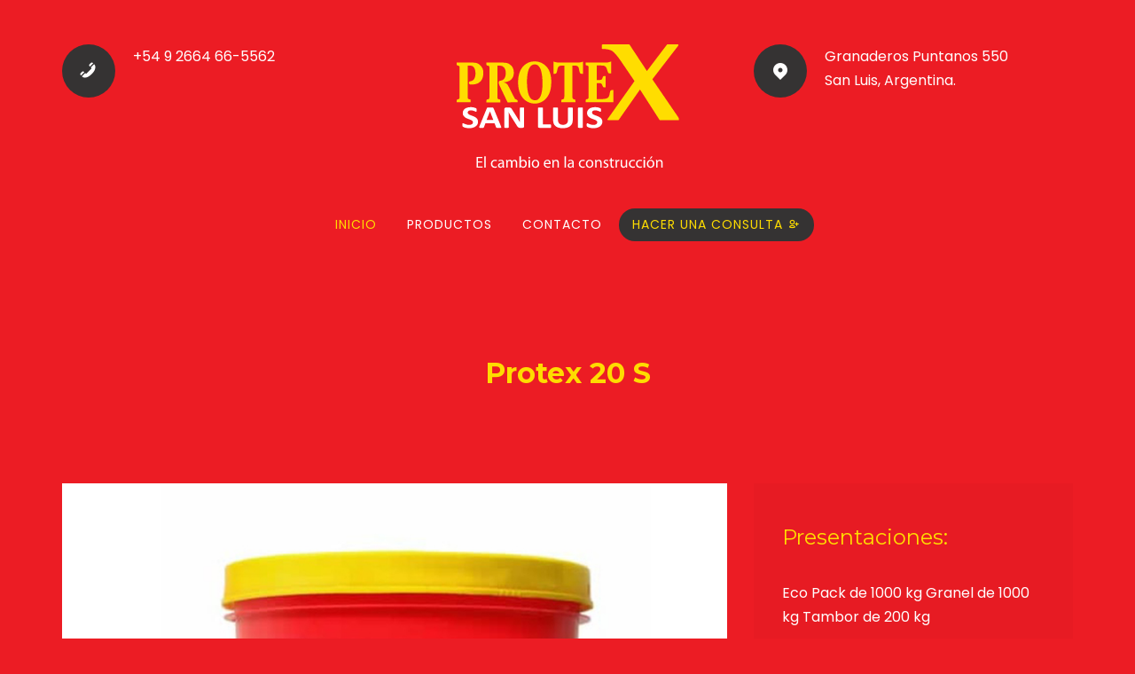

--- FILE ---
content_type: text/html; charset=UTF-8
request_url: http://protexsanluis.com.ar/producto.php?id=42
body_size: 2793
content:
<!DOCTYPE html>
<!--[if lt IE 7]>      <html class="no-js lt-ie9 lt-ie8 lt-ie7"> <![endif]-->
<!--[if IE 7]>         <html class="no-js lt-ie9 lt-ie8"> <![endif]-->
<!--[if IE 8]>         <html class="no-js lt-ie9"> <![endif]-->
<!--[if gt IE 8]><!--> <html class="no-js"> <!--<![endif]-->
	<head>
	<meta charset="utf-8">
	<meta http-equiv="X-UA-Compatible" content="IE=edge">
	<title>Protex San Luis</title>
	<meta name="viewport" content="width=device-width, initial-scale=1">
	<meta name="description" content="" />
	<meta name="keywords" content="" />
	<meta name="author" content="" />
  <!-- 	PROTEX SAN LUIS  -->
<link rel="apple-touch-icon" sizes="57x57" href="images/apple-icon-57x57.png">
<link rel="apple-touch-icon" sizes="60x60" href="images/apple-icon-60x60.png">
<link rel="apple-touch-icon" sizes="72x72" href="images/apple-icon-72x72.png">
<link rel="apple-touch-icon" sizes="76x76" href="images/apple-icon-76x76.png">
<link rel="apple-touch-icon" sizes="114x114" href="images/apple-icon-114x114.png">
<link rel="apple-touch-icon" sizes="120x120" href="images/apple-icon-120x120.png">
<link rel="apple-touch-icon" sizes="144x144" href="images/apple-icon-144x144.png">
<link rel="apple-touch-icon" sizes="152x152" href="images/apple-icon-152x152.png">
<link rel="apple-touch-icon" sizes="180x180" href="images/apple-icon-180x180.png">
<link rel="icon" type="image/png" sizes="192x192"  href="images/android-icon-192x192.png">
<link rel="icon" type="image/png" sizes="32x32" href="images/favicon-32x32.png">
<link rel="icon" type="image/png" sizes="96x96" href="images/favicon-96x96.png">
<link rel="icon" type="image/png" sizes="16x16" href="images/favicon-16x16.png">
<link rel="manifest" href="images/manifest.json">
<meta name="msapplication-TileColor" content="#ffffff">
<meta name="msapplication-TileImage" content="images/ms-icon-144x144.png">
<meta name="theme-color" content="#ffffff">
  	<!-- Facebook and Twitter integration -->
	<meta property="og:title" content=""/>
	<meta property="og:image" content=""/>
	<meta property="og:url" content=""/>
	<meta property="og:site_name" content=""/>
	<meta property="og:description" content=""/>
	<meta name="twitter:title" content="" />
	<meta name="twitter:image" content="" />
	<meta name="twitter:url" content="" />
	<meta name="twitter:card" content="" />

	<link href="https://fonts.googleapis.com/css?family=Poppins:300,400,500,600,700" rel="stylesheet">
	<link href="https://fonts.googleapis.com/css?family=Montserrat:300,400,700" rel="stylesheet">
	
	<!-- Animate.css -->
	<link rel="stylesheet" href="css/animate.css">
	<!-- Icomoon Icon Fonts-->
	<link rel="stylesheet" href="css/icomoon.css">
	<!-- Bootstrap  -->
	<link rel="stylesheet" href="css/bootstrap.css">
	<!-- Magnific Popup -->
	<link rel="stylesheet" href="css/magnific-popup.css">
	<!-- Owl Carousel  -->
	<link rel="stylesheet" href="css/owl.carousel.min.css">
	<link rel="stylesheet" href="css/owl.theme.default.min.css">
	<!-- Flexslider  -->
	<link rel="stylesheet" href="css/flexslider.css">
	<!-- Theme style  -->
	<link rel="stylesheet" href="css/style.css">

	<!-- Modernizr JS -->
	<script src="js/modernizr-2.6.2.min.js"></script>
	<!-- FOR IE9 below -->
	<!--[if lt IE 9]>
	<script src="js/respond.min.js"></script>
	<![endif]-->
	<script src="https://www.google.com/recaptcha/api.js" async defer></script>
	</head>
	<body>
		
	<div class="qbootstrap-loader"></div>
	
	<div id="page">
	<nav class="qbootstrap-nav" role="navigation">
		<div class="top-menu">
			<div class="container">
				<div class="row">
					<div class="col-xs-12">
						<div class="top">
							<div class="row">
								<div class="col-md-4 col-md-push-4 text-center">
									<div id="qbootstrap-logo">
									<a href="index.php" style="color:#ffdd00">
									<img src="images/logo-san-luis.svg"><br>
									<span style="color:#ffffff"></span>
									</a>
									</div>
								</div>
								<div class="col-md-4 col-md-pull-4">
									<div class="num">
										<span class="icon"><i class="icon-phone"></i></span>
										<p><a href="tel:+5492664665562">+54 9 2664 66-5562</a></p>
									</div>
								</div>
								<div class="col-md-4">
									<div class="loc">
										<span class="icon"><i class="icon-location"></i></span>
										<p><a href="https://goo.gl/maps/M8x2r3by1YBM5xKH7">Granaderos Puntanos 550<br>San Luis, Argentina.</a></p>
									</div>
								</div>
							</div>
						</div>
					</div>
					<div class="col-xs-12 text-center">
						<div class="menu-1">
							<ul>
								<li class="active"><a href="index.php">Inicio</a></li>
								<li><a href="productos.php">Productos</a></li>
								<li><a href="contact.php">Contacto</a></li>
								<li class="btn-cta"><a href="contact.php"><span>Hacer una Consulta <i class="icon-user-add-outline"></i></span></a></li>
							</ul>
						</div>
					</div>
				</div>
				
			</div>
		</div>
	</nav> <div id="qbootstrap-blog">
		<div class="container">
		<div class="row animate-box">
				<div class="col-md-6 col-md-offset-3 text-center qbootstrap-heading">
					<h2 style="color:#fd0"><strong>Protex 20 S</strong></h2>
				</div>
			</div>
			<div class="row">
				<div class="col-md-8">
				<div class="blog-wrap">
					<div class="row">
						<div class="col-md-12">
						<p><img width="100%" height="100%" src="images/42.jpg" alt="Protex 20 S"></p>
						</div>
							<div class="col-md-12">
								<div class="blog-desc">
									<h2 style="color:#fd0">Descripción General</h2>
									<div class="post-meta">
										<span>Protex 20 S es un aditivo líquido de color marrón oscuro, formulado a base de naftaleno sulfonados, que actúa sobre la plasticidad de hormigones. No contiene cloruros, cloratos, nitritos ni nitratos, por lo que no corroe metales.</span><br><br>
									</div>
									<h2 style="color:#fd0">Uso</h2>
									<div class="post-meta">
										<span>Ideal para pisos, pavimentos en general, pistas de aviación, estructuras pre moldeadas, hormigón elaborado, bombeado.
Excelente para hormigón a la vista y de alta calidad.
Indicado para coladas de formas complejas o muy armadas.</span>
									</div>
									<br>
									<p><a href="productos.php" class="btn btn-primary btn-lg">Volver</a></p>
								</div>
							</div>
					</div>
				</div>					
				</div>
				<div class="col-md-4">
					<aside class="sidebar">
						<div class="side">
							<h2 style="color:#fd0">Presentaciones:</h2>
							<p>Eco Pack de 1000 kg Granel de 1000 kg Tambor de 200 kg</p>
						</div>
						<div class="side">
							<p><a href="https://protexargentina.com/upfiles/PROTEX_producto_tecnica__1579705616.pdf" class="btn btn-primary btn-lg" target="_blank">Ficha Técnica</a></p>
						</div>
					</aside>
				</div>
			</div>
		</div>
	</div>
	<div id="qbootstrap-register" style="background-image: url(images/img_bg_5.jpg);" data-stellar-background-ratio="0.5">
		<div class="overlay"></div>
		<div class="container">
			<div class="row">
				<div class="col-md-10 col-md-offset-1 animate-box">
					<div class="date-counter text-center">
						<h2>PROTEX SAN LUIS<br><br>
						<strong><a href="tel:+5492664665562" class="color">+54 9 2664 66-5562</a></strong></h2>
						<h3><strong>¡LLAMANOS!</strong></h3>
						<p><strong>Granaderos Puntanos 550, San Luis, Argentina.</strong></p>
						<p><a href="contact.php" class="btn btn-primary btn-lg">Contacto</a></p>
					</div>
				</div>
			</div>
		</div>
	</div>
	<footer id="qbootstrap-footer" role="contentinfo">
		<div class="overlay"></div>
		<div class="container">
			<div class="row row-pb-md">
				<div class="col-md-3 qbootstrap-widget">
					<a href="index.php"><img src="images/logo-san-luis.svg"></a>
				</div>
				
				<div class="col-md-3 qbootstrap-widget">
					<h3>Mapa del Sitio</h3>
					<ul class="qbootstrap-footer-links">
						<li><a href="index.php">Inicio</a></li>
						<li><a href="productos.php">Productos</a></li>
						<li><a href="contact.php">Contacto</a></li>
					</ul>
				</div>				
				<div class="col-md-3 qbootstrap-widget">
					<h3>Nuestros Horarios</h3>
					<p>Lunes a Viernes: 08.00 – 17.00 hs</p>
					<p>Sábados: 08.00 – 13.00 hs</p>
				</div>
			</div>
		</div>
		<div class="row copyright">
			<div class="col-md-12 text-center">
				<p>
                    <small class="block">&copy; <script>document.write(new Date().getFullYear());</script> Protex San Luis</small> 
                    <small class="block"><a href="#" target="_blank">www.protexsanluis.com.ar</a></small>
                </p>
			</div>
		</div>
	</footer>
	</div>	
	<!-- jQuery -->
	<script src="js/jquery.min.js"></script>
	<!-- jQuery Easing -->
	<script src="js/jquery.easing.1.3.js"></script>
	<!-- Bootstrap -->
	<script src="js/bootstrap.min.js"></script>
	<!-- Waypoints -->
	<script src="js/jquery.waypoints.min.js"></script>
	<!-- Stellar Parallax -->
	<script src="js/jquery.stellar.min.js"></script>
	<!-- Carousel -->
	<script src="js/owl.carousel.min.js"></script>
	<!-- Flexslider -->
	<script src="js/jquery.flexslider-min.js"></script>
	<!-- countTo -->
	<script src="js/jquery.countTo.js"></script>
	<!-- Magnific Popup -->
	<script src="js/jquery.magnific-popup.min.js"></script>
	<script src="js/magnific-popup-options.js"></script>
	<!-- Sticky Kit -->
	<script src="js/sticky-kit.min.js"></script>
	<!-- Main -->
	<script src="js/main.js"></script>	</body>
</html>

--- FILE ---
content_type: text/css
request_url: http://protexsanluis.com.ar/css/style.css
body_size: 6183
content:
@font-face {
  font-family: 'icomoon';
  src: url("../fonts/icomoon/icomoon.eot?srf3rx");
  src: url("../fonts/icomoon/icomoon.eot?srf3rx#iefix") format("embedded-opentype"), url("../fonts/icomoon/icomoon.ttf?srf3rx") format("truetype"), url("../fonts/icomoon/icomoon.woff?srf3rx") format("woff"), url("../fonts/icomoon/icomoon.svg?srf3rx#icomoon") format("svg");
  font-weight: normal;
  font-style: normal;
}
/* =======================================================
*
* 	Template Style 
*
* ======================================================= */
body {
  font-family: "Poppins", Arial, sans-serif;
  font-weight: 400;
  font-size: 16px;
  line-height: 1.7;
  color: #ffffff;
  background: #ec1c24;
}

#page {
  position: relative;
  overflow-x: hidden;
  width: 100%;
  height: 100%;
  -webkit-transition: 0.5s;
  -o-transition: 0.5s;
  transition: 0.5s;
}
.offcanvas #page {
  overflow: hidden;
  position: absolute;
}
.offcanvas #page:after {
  -webkit-transition: 2s;
  -o-transition: 2s;
  transition: 2s;
  position: absolute;
  top: 0;
  right: 0;
  bottom: 0;
  left: 0;
  z-index: 101;
  background: rgba(0, 0, 0, 0.7);
  content: "";
}

a {
  color: #ffffff;
  -webkit-transition: 0.5s;
  -o-transition: 0.5s;
  transition: 0.5s;
}
a:hover, a:active, a:focus {
  color: #34b8c0;
  outline: none;
  text-decoration: none;
}

p {
  margin-bottom: 20px;
}

h1, h2, h3, h4, h5, h6, figure {
  color: #000;
  font-family: "Montserrat", sans-serif;
  font-weight: 400;
  margin: 0 0 20px 0;
}

::-webkit-selection {
  color: #fff;
  background: #34b8c0;
}

::-moz-selection {
  color: #fff;
  background: #34b8c0;
}

::selection {
  color: #fff;
  background: #34b8c0;
}

.qbootstrap-nav {
  width: 100%;
  padding: 0;
  z-index: 1001;
}
.qbootstrap-nav .top {
  display: block;
  width: 100%;
  padding: 20px 0 30px 0;
}
.qbootstrap-nav .top-menu {
  padding: 30px 0 0 0;
}
@media screen and (max-width: 768px) {
  .qbootstrap-nav .top-menu {
    padding: 0;
  }
}
.qbootstrap-nav .num, .qbootstrap-nav .loc {
  position: relative;
}
.qbootstrap-nav .num .icon, .qbootstrap-nav .loc .icon {
  position: absolute;
  top: 0;
  left: 0;
  text-align: center;
  display: table;
  width: 60px;
  height: 60px;
  background: #353333;
  -webkit-border-radius: 50%;
  -moz-border-radius: 50%;
  -ms-border-radius: 50%;
  border-radius: 50%;
}
.qbootstrap-nav .num .icon i, .qbootstrap-nav .loc .icon i {
  display: table-cell;
  vertical-align: middle;
  height: 60px;
  font-size: 24px;
  color: #ffffff;
}
.qbootstrap-nav .num p, .qbootstrap-nav .loc p {
  padding-left: 80px;
}
.qbootstrap-nav .num p a, .qbootstrap-nav .loc p a {
  color: #ffffff;
}
.qbootstrap-nav #qbootstrap-logo {
  font-size: 40px;
  margin: 0;
  padding: 0;
  text-transform: uppercase;
  font-weight: 700;
  font-family: "Poppins", Arial, sans-serif;
}
@media screen and (max-width: 768px) {
  .qbootstrap-nav #qbootstrap-logo {
    text-align: middle !important;
    margin-bottom: 20px;
  }
}
.qbootstrap-nav #qbootstrap-logo a {
  color: #34b8c0;
  position: relative;
}
.qbootstrap-nav #qbootstrap-logo a span {
  color: #6f51c7;
}
.qbootstrap-nav #qbootstrap-logo a i {
  font-size: 38px;
}
.qbootstrap-nav .menu-1 {
  padding: 13px 0;
  background: ;
  width: 100%;
  float: left;
  -webkit-border-radius: 4px 4px 0 0;
  -moz-border-radius: 4px 4px 0 0;
  -ms-border-radius: 4px 4px 0 0;
  -o-border-radius: 4px 4px 0 0;
  border-radius: 4px 4px 0 0;
}
@media screen and (max-width: 768px) {
  .qbootstrap-nav .menu-1 {
    display: none;
  }
}
.qbootstrap-nav ul {
  display: block;
  padding: 0;
  margin: 0;
}
.qbootstrap-nav ul li {
  padding: 0;
  margin: 0;
  list-style: none;
  display: inline;
  font-weight: 400;
  text-transform: uppercase;
  font-size: 14px;
  letter-spacing: 1px;
}
.qbootstrap-nav ul li a {
  padding: 15px;
  color: #ffffff;
  -webkit-transition: 0.5s;
  -o-transition: 0.5s;
  transition: 0.5s;
}
.qbootstrap-nav ul li a:hover, .qbootstrap-nav ul li a:focus, .qbootstrap-nav ul li a.active {
  color: #ffdd00;
}
.qbootstrap-nav ul li.has-dropdown {
  position: relative;
}
.qbootstrap-nav ul li.has-dropdown .dropdown {
  width: 140px;
  -webkit-box-shadow: 0px 14px 33px -9px rgba(0, 0, 0, 0.75);
  -moz-box-shadow: 0px 14px 33px -9px rgba(0, 0, 0, 0.75);
  box-shadow: 0px 14px 33px -9px rgba(0, 0, 0, 0.75);
  z-index: 1002;
  visibility: hidden;
  opacity: 0;
  position: absolute;
  top: 40px;
  left: 0;
  text-align: left;
  background: #000;
  padding: 20px;
  -webkit-border-radius: 4px;
  -moz-border-radius: 4px;
  -ms-border-radius: 4px;
  border-radius: 4px;
  -webkit-transition: 0s;
  -o-transition: 0s;
  transition: 0s;
}
.qbootstrap-nav ul li.has-dropdown .dropdown:before {
  bottom: 100%;
  left: 40px;
  border: solid transparent;
  content: " ";
  height: 0;
  width: 0;
  position: absolute;
  pointer-events: none;
  border-bottom-color: #000;
  border-width: 8px;
  margin-left: -8px;
}
.qbootstrap-nav ul li.has-dropdown .dropdown li {
  display: block;
  margin-bottom: 7px;
}
.qbootstrap-nav ul li.has-dropdown .dropdown li:last-child {
  margin-bottom: 0;
}
.qbootstrap-nav ul li.has-dropdown .dropdown li a {
  padding: 2px 0;
  display: block;
  color: #999999;
  line-height: 1.2;
  text-transform: none;
  font-size: 13px;
  letter-spacing: 0;
}
.qbootstrap-nav ul li.has-dropdown .dropdown li a:hover {
  color: #fff;
}
.qbootstrap-nav ul li.has-dropdown:hover a, .qbootstrap-nav ul li.has-dropdown:focus a {
  color: #6f51c7;
}
.qbootstrap-nav ul li.btn-cta a {
  padding: 0 !important;
  color: #fd0;
}
.qbootstrap-nav ul li.btn-cta a span {
  background: #353333;
  padding: 7px 15px;
  display: -moz-inline-stack;
  display: inline-block;
  zoom: 1;
  *display: inline;
  -webkit-transition: 0.3s;
  -o-transition: 0.3s;
  transition: 0.3s;
  -webkit-border-radius: 30px;
  -moz-border-radius: 30px;
  -ms-border-radius: 30px;
  border-radius: 30px;
}
.qbootstrap-nav ul li.btn-cta a:hover span {
  -webkit-box-shadow: 0px 14px 20px -9px rgba(0, 0, 0, 0.75);
  -moz-box-shadow: 0px 14px 20px -9px rgba(0, 0, 0, 0.75);
  box-shadow: 0px 14px 20px -9px rgba(0, 0, 0, 0.75);
}
.qbootstrap-nav ul li.active > a {
  color: #ffdd00;
}

#qbootstrap-hero {
  min-height: 650px;
  background: #fff url(../images/loader.gif) no-repeat center center;
}
#qbootstrap-hero .flexslider {
  border: none;
  z-index: 1;
  margin-bottom: 0;
}
#qbootstrap-hero .flexslider .slides {
  position: relative;
  overflow: hidden;
}
#qbootstrap-hero .flexslider .slides li {
  background-repeat: no-repeat;
  background-size: cover;
  background-position: top center;
  min-height: 630px;
  position: relative;
}
#qbootstrap-hero .flexslider .slides li:after {
  position: absolute;
  top: 0;
  bottom: 0;
  left: 0;
  right: 0;
  content: '';
  background: rgba(0, 0, 0, 0);
  z-index: 1;
}
#qbootstrap-hero .flexslider .flex-control-nav {
  bottom: 7em;
  z-index: 1000;
}
#qbootstrap-hero .flexslider .flex-control-nav li a {
  background: rgba(255, 255, 255, 0.2);
  box-shadow: none;
  width: 12px;
  height: 12px;
  cursor: pointer;
}
#qbootstrap-hero .flexslider .flex-control-nav li a.flex-active {
  cursor: pointer;
  background: rgba(255, 255, 255, 0.7);
}
#qbootstrap-hero .flexslider .flex-direction-nav {
  display: none;
}
#qbootstrap-hero .flexslider .slider-text {
  display: table;
  opacity: 0;
  min-height: 650px;
  z-index: 9;
}
#qbootstrap-hero .flexslider .slider-text > .slider-text-inner {
  display: table-cell;
  vertical-align: middle;
  height: 700px;
}
#qbootstrap-hero .flexslider .slider-text > .slider-text-inner h1, #qbootstrap-hero .flexslider .slider-text > .slider-text-inner h2 {
  margin: 0;
  padding: 0;
  color: white;
}
#qbootstrap-hero .flexslider .slider-text > .slider-text-inner h1 {
  margin-bottom: 20px;
  font-size: 50px;
  line-height: 1.3;
  font-weight: 300;
}
@media screen and (max-width: 768px) {
  #qbootstrap-hero .flexslider .slider-text > .slider-text-inner h1 {
    font-size: 30px;
  }
}
#qbootstrap-hero .flexslider .slider-text > .slider-text-inner h2 {
  font-size: 20px;
  line-height: 1.5;
  margin-bottom: 30px;
  font-family: "Poppins", Arial, sans-serif;
}
#qbootstrap-hero .flexslider .slider-text > .slider-text-inner h2 a {
  color: rgba(255, 255, 255, 0.5);
}
#qbootstrap-hero .flexslider .slider-text > .slider-text-inner .doc-holder {
  font-size: 28px;
  font-weight: 300;
  margin-bottom: 10px;
  font-family: "Montserrat", sans-serif;
}
#qbootstrap-hero .flexslider .slider-text > .slider-text-inner .btn {
  padding: 18px 30px !important;
  color: #fff;
  border: none !important;
  font-size: 12px;
  font-weight: 700;
  text-transform: uppercase;
  letter-spacing: 2px;
}
#qbootstrap-hero .flexslider .slider-text > .slider-text-inner .btn:hover {
  background: #d0151c !important;
  -webkit-box-shadow: 0px 14px 30px -15px rgba(0, 0, 0, 0.75) !important;
  -moz-box-shadow: 0px 14px 30px -15px rgba(0, 0, 0, 0.75) !important;
  box-shadow: 0px 14px 30px -15px rgba(0, 0, 0, 0.75) !important;
}
#qbootstrap-hero .flexslider .slider-text > .slider-text-inner .qbootstrap-lead {
  font-size: 20px;
  color: #fff;
}
#qbootstrap-hero .flexslider .slider-text > .slider-text-inner .qbootstrap-lead .icon-heart {
  color: #d9534f;
}

.qbootstrap-bg-section {
  background: #f2f2f2;
}

#qbootstrap-services,
#qbootstrap-counter,
#qbootstrap-register,
.qbootstrap-pricing,
#qbootstrap-testimonial,
#qbootstrap-blog,
#qbootstrap-about,
#qbootstrap-doctor,
#qbootstrap-contact,
#qbootstrap-footer {
  padding: 7em 0;
  clear: both;
}
@media screen and (max-width: 768px) {
  #qbootstrap-services,
  #qbootstrap-counter,
  #qbootstrap-register,
  .qbootstrap-pricing,
  #qbootstrap-testimonial,
  #qbootstrap-blog,
  #qbootstrap-about,
  #qbootstrap-doctor,
  #qbootstrap-contact,
  #qbootstrap-footer {
    padding: 3em 0;
  }
}

#qbootstrap-footer {
  padding: 7em 0 0 0;
}

#qbootstrap-intro {
  position: relative;
  clear: both;
}

.intro {
  display: -webkit-box;
  display: -moz-box;
  display: -ms-flexbox;
  display: -webkit-flex;
  display: flex;
  flex-wrap: wrap;
  -webkit-flex-wrap: wrap;
  -moz-flex-wrap: wrap;
  width: 100%;
  float: left;
}

.intro-grid {
  padding: 4em 2.5em;
  color: rgba(255, 255, 255, 0.8) !important;
  overflow: hidden;
  position: relative;
  width: 33.333%;
  display: inline-block;
}
@media screen and (max-width: 768px) {
  .intro-grid {
    width: 100%;
  }
}
.intro-grid .icon {
  position: absolute;
  top: 20px;
  right: 20px;
}
.intro-grid .icon i {
  font-size: 60px;
  color: rgba(255, 255, 255, 0.5);
}
.intro-grid a {
  color: #fff;
  text-transform: uppercase;
  font-size: 12px;
  letter-spacing: 1px;
}
.intro-grid a .btn {
  border: 2px solid #fff !important;
}
.intro-grid h3 {
  color: #fff;
}
.intro-grid.color-1 {
  background: #000000;
}
.intro-grid.color-2 {
  background: #353333;
}
.intro-grid.color-3 {
  background: #000000;
}

.services {
  width: 95%;
  margin: 0 auto;
  margin-bottom: 40px;
  position: relative;
  -webkit-transition: 0.3s;
  -o-transition: 0.3s;
  transition: 0.3s;
}
.services h3 {
  font-size: 20px;
}
.services h3 a {
  color: #000;
}
.services .icon {
  width: 70px;
  height: 70px;
  background: #34b8c0;
  display: table;
  text-align: center;
  margin-bottom: 30px;
  position: absolute;
  top: 0;
  left: 0;
  -webkit-border-radius: 50%;
  -moz-border-radius: 50%;
  -ms-border-radius: 50%;
  border-radius: 50%;
  -webkit-transition: 0.3s;
  -o-transition: 0.3s;
  transition: 0.3s;
}
.services .icon i {
  display: table-cell;
  vertical-align: middle;
  font-size: 40px;
  line-height: 40px;
  color: #fff;
  -webkit-transition: 0.3s;
  -o-transition: 0.3s;
  transition: 0.3s;
}
.services .desc {
  padding-left: 90px;
}
.services:hover .icon, .services:focus .icon {
  background: #6f51c7;
}
.services:hover .icon i, .services:focus .icon i {
  color: #fff;
}

.qbootstrap-counters {
  padding: 7em 0;
  background-size: cover;
  background-attachment: fixed;
  background-position: center center;
  position: relative;
}
.qbootstrap-counters .overlay {
  position: absolute;
  top: 0;
  bottom: 0;
  left: 0;
  right: 0;
  content: '';
  background: rgba(111, 81, 199, 0.9);
}
.qbootstrap-counters .qbootstrap-counter {
  font-size: 44px;
  display: block;
  color: white;
  font-family: "Montserrat", sans-serif;
  width: 100%;
  font-weight: 400;
  margin-bottom: .1em;
}
.qbootstrap-counters .qbootstrap-counter-label {
  color: rgba(255, 255, 255, 0.8);
  font-size: 16px;
  margin-bottom: 2em;
  display: block;
  font-family: "Montserrat", sans-serif;
}
.qbootstrap-counters .icon i {
  font-size: 45px;
  color: #fff;
}

.choose {
  display: -webkit-box;
  display: -moz-box;
  display: -ms-flexbox;
  display: -webkit-flex;
  display: flex;
  flex-wrap: wrap;
  -webkit-flex-wrap: wrap;
  -moz-flex-wrap: wrap;
  width: 100%;
  float: left;
}
.choose .half {
  width: 50%;
  display: inline-block;
  background: #6f51c7;
}
@media screen and (max-width: 768px) {
  .choose .half {
    width: 100%;
  }
}

.features-wrap {
  padding: 4em;
}
@media screen and (max-width: 768px) {
  .features-wrap {
    padding: 1em;
  }
}
.features-wrap h2, .features-wrap h3, .features-wrap p {
  color: #fff !important;
}
.features-wrap p {
  color: rgba(255, 255, 255, 0.7) !important;
}

.features {
  position: relative;
  margin-bottom: 60px;
}
.features h3 {
  font-size: 20px;
}
.features .icon {
  position: absolute;
  top: 0;
  left: 0;
  display: table;
  width: 80px;
  height: 80px;
  background: #34b8c0;
  -webkit-border-radius: 50%;
  -moz-border-radius: 50%;
  -ms-border-radius: 50%;
  border-radius: 50%;
}
.features .icon i {
  display: table-cell;
  vertical-align: middle;
  height: 80px;
  font-size: 30px;
  color: #fff;
}
.features .desc {
  padding-left: 100px;
}

.img-bg, .img-user {
  display: block;
  background-size: cover;
  background-position: center center;
  background-repeat: no-repeat;
  position: relative;
}

.qbootstrap-video {
  display: table;
  background-size: cover;
  background-position: center center;
  background-repeat: no-repeat;
  position: relative;
  height: 500px;
  width: 100%;
  overflow: hidden;
  margin-bottom: 30px;
}
@media screen and (max-width: 992px) {
  .qbootstrap-video {
    height: 450px;
  }
}
.qbootstrap-video a {
  z-index: 1001;
  position: absolute;
  top: 50%;
  left: 50%;
  margin-top: -45px;
  margin-left: -45px;
  width: 90px;
  height: 90px;
  display: table;
  text-align: center;
  background: #fff;
  -webkit-box-shadow: 0px 14px 30px -15px rgba(0, 0, 0, 0.75);
  -moz-box-shadow: 0px 14px 30px -15px rgba(0, 0, 0, 0.75);
  -ms-box-shadow: 0px 14px 30px -15px rgba(0, 0, 0, 0.75);
  -o-box-shadow: 0px 14px 30px -15px rgba(0, 0, 0, 0.75);
  box-shadow: 0px 14px 30px -15px rgba(0, 0, 0, 0.75);
  -webkit-border-radius: 50%;
  -moz-border-radius: 50%;
  -ms-border-radius: 50%;
  border-radius: 50%;
}
.qbootstrap-video a i {
  text-align: center;
  display: table-cell;
  vertical-align: middle;
  font-size: 40px;
}
.qbootstrap-video .overlay {
  position: absolute;
  top: 0;
  left: 0;
  right: 0;
  bottom: 0;
  background: rgba(0, 0, 0, 0.2);
  -webkit-transition: 0.5s;
  -o-transition: 0.5s;
  transition: 0.5s;
}
.qbootstrap-video:hover .overlay {
  background: rgba(0, 0, 0, 0.7);
}
.qbootstrap-video:hover a {
  -webkit-transform: scale(1.1);
  -moz-transform: scale(1.1);
  -ms-transform: scale(1.1);
  -o-transform: scale(1.1);
  transform: scale(1.1);
}

.qbootstrap-social-icons {
  margin: 0;
  padding: 0;
}
.qbootstrap-social-icons li {
  margin: 0;
  padding: 0;
  list-style: none;
  display: -moz-inline-stack;
  display: inline-block;
  zoom: 1;
  *display: inline;
}
.qbootstrap-social-icons li a {
  display: -moz-inline-stack;
  display: inline-block;
  zoom: 1;
  *display: inline;
  color: #34b8c0;
  padding-left: 10px;
  padding-right: 10px;
}
.qbootstrap-social-icons li a i {
  font-size: 20px;
}

.contact-info-wrap {
  margin-bottom: 3em;
}
.contact-info-wrap p span {
  padding-right: 10px;
}
.contact-info-wrap p span i {
  font-size: 20px;
  color: #ffdd00;
}

.qbootstrap-heading {
  margin-bottom: 5em;
}
.qbootstrap-heading h2 {
  font-size: 32px;
  margin-bottom: 20px;
  line-height: 1.5;
  color: #000;
  position: relative;
  display: block;
}
@media screen and (max-width: 768px) {
  .qbootstrap-heading h2 {
    font-size: 28px;
  }
}

#qbootstrap-blog {
  position: relative;
}

#qbootstrap-blog {
  position: relative;
}
#qbootstrap-blog .blog-slide {
  position: relative;
  color: #fff !important;
}
#qbootstrap-blog .blog-slide .blog-box {
  display: block;
  width: 100%;
  height: 430px;
  background-size: cover;
  background-position: center center;
  background-repeat: no-repeat;
  position: relative;
  margin-bottom: 30px;
}
#qbootstrap-blog .blog-slide .blog-box .date {
  position: absolute;
  top: 0;
  left: 0;
  display: inline-block;
  margin-bottom: 7px;
  text-transform: uppercase;
  padding: 10px 15px;
  background: #6f51c7;
  color: #fff;
  -webkit-border-radius: 2px;
  -moz-border-radius: 2px;
  -ms-border-radius: 2px;
  border-radius: 2px;
}
#qbootstrap-blog .blog-slide .desc h3 {
  font-weight: 400;
}
#qbootstrap-blog .blog-slide .desc h3 a {
  color: #000;
}
#qbootstrap-blog .arrow-thumb {
  position: absolute;
  top: 40%;
  display: block;
  width: 100%;
}
#qbootstrap-blog .arrow-thumb a {
  font-size: 32px;
  color: #dadada;
}
#qbootstrap-blog .arrow-thumb a:hover, #qbootstrap-blog .arrow-thumb a:focus, #qbootstrap-blog .arrow-thumb a:active {
  text-decoration: none;
}
#qbootstrap-blog .owl-theme .owl-dots .owl-dot span {
  background: rgba(0, 0, 0, 0.3) !important;
}
#qbootstrap-blog .owl-theme .owl-dots .active span {
  background: black !important;
}

.blog-wrap {
  margin-bottom: 4em;
}

.blog-img {
  background-size: cover;
  background-position: center center;
  background-repeat: no-repeat;
  position: relative;
  height: 400px;
  width: 100%;
  display: block;
  margin-bottom: 30px;
}

.blog-desc {
  margin-bottom: 5em;
}
.blog-desc h2 a {
  color: rgba(0, 0, 0, 0.9);
}
.blog-desc .post-meta {
  display: block;
  margin-bottom: 15px;
}
.blog-desc .post-meta span {
  margin-right: 10px;
}
.blog-desc .post-meta span a {
  color: rgba(0, 0, 0, 0.3);
}

.comment-area {
  margin-bottom: 5em;
}
.comment-area h2 {
  display: block;
  padding: 1em;
  background: rgba(0, 0, 0, 0.08);
}

.sidebar {
  padding: 3em 2em 2em 2em;
  background: rgba(0, 0, 0, 0.02);
}
@media screen and (max-width: 768px) {
  .sidebar {
    padding-left: 0;
  }
}
.sidebar .side {
  margin-bottom: 5em;
}
.sidebar .side h2 {
  font-size: 24px;
  margin-bottom: 1.5em;
}
.sidebar .side h2 span {
  color: #34b8c0;
}
.sidebar .side .list {
  margin: 0;
  padding: 0;
}
.sidebar .side .list li {
  list-style: none;
  font-size: 18px;
  display: block;
  position: relative;
  margin-bottom: 10px;
  border-bottom: 1px solid rgba(0, 0, 0, 0.08);
  padding-bottom: 10px;
}
.sidebar .side .list li a {
  color: rgba(0, 0, 0, 0.3);
  padding-left: 34px;
}
.sidebar .side .list li a i {
  position: absolute;
  top: 5px;
  left: 0;
}
.sidebar .side .list li a .badge {
  position: absolute;
  background: #34b8c0;
  top: 5px;
  right: 0;
  font-weight: 300;
}
.sidebar .side .post {
  margin-bottom: 3em;
}
.sidebar .side .post .blog-img {
  background-size: cover;
  background-position: center center;
  background-repeat: no-repeat;
  position: absolute;
  height: 100px;
  width: 100px;
}
.sidebar .side .post .desc {
  padding-left: 120px;
}
.sidebar .side .post .desc h3 {
  font-size: 16px;
  font-weight: 300;
  line-height: 24px;
  color: rgba(0, 0, 0, 0.7);
}
.sidebar .side .post .desc span {
  display: block;
  margin-bottom: 6px;
  color: rgba(0, 0, 0, 0.3);
}

#qbootstrap-register {
  background-size: cover;
  background-position: center center;
  background-repeat: no-repeat;
  position: relative;
}
#qbootstrap-register .overlay {
  position: absolute;
  top: 0;
  left: 0;
  right: 0;
  bottom: 0;
  content: '';
  background: rgba(0, 0, 0, 0.7);
}
#qbootstrap-register h2, #qbootstrap-register h3, #qbootstrap-register p {
  color: #fff;
}
#qbootstrap-register h2 {
  font-size: 60px;
  font-weight: 300;
}
@media screen and (max-width: 768px) {
  #qbootstrap-register h2 {
    font-size: 30px;
  }
}
#qbootstrap-register h2 .color {
  color: #fedc00;
}
#qbootstrap-register .countdown {
  margin-bottom: 20px;
  font-size: 60px;
  color: #fff;
}
@media screen and (max-width: 768px) {
  #qbootstrap-register .countdown {
    font-size: 40px;
  }
}
#qbootstrap-register .countdown span {
  margin: 0 30px;
  display: inline-block;
  font-family: "Montserrat", sans-serif;
}
#qbootstrap-register .countdown small {
  display: block;
  font-size: 16px;
  font-family: "Poppins", Arial, sans-serif;
}
#qbootstrap-register .btn i {
  margin-left: 20px;
}

.doctor {
  width: 100%;
  float: left;
  display: block;
  margin-bottom: 40px;
}
.doctor img {
  margin-bottom: 40px;
}
.doctor .staff-img {
  width: 230px;
  height: 230px;
  margin: 0 auto;
  background-size: cover;
  background-position: center center;
  background-repeat: no-repeat;
  position: relative;
  margin-bottom: 20px;
  display: table;
  -webkit-border-radius: 50%;
  -moz-border-radius: 50%;
  -ms-border-radius: 50%;
  border-radius: 50%;
}
.doctor .qbootstrap-social {
  margin: 40px 0 0 0;
  padding: 0;
  font-size: 14px;
  -webkit-transition: -webkit-transform 0.3s, opacity 0.3s;
  transition: transform 0.3s, opacity 0.3s;
  -webkit-transform: translate3d(0, -15px, 0);
  transform: translate3d(0, -15px, 0);
}
.doctor .qbootstrap-social li {
  display: inline-block;
  padding: 0 7px;
}
.doctor .qbootstrap-social li i {
  font-size: 16px;
}
.doctor h2 {
  margin-bottom: 10px;
}
.doctor h3 {
  font-size: 20px;
  margin-bottom: 10px;
}
.doctor h3 a {
  color: #34b8c0;
}
.doctor span {
  display: block;
  margin-bottom: 20px;
  font-size: 14px;
}
.doctor .desc {
  margin-bottom: 40px;
}
.doctor .contact-info h2 {
  margin-bottom: 30px;
}
.doctor .contact-info p {
  font-size: 18px;
  display: block;
  padding: 1.5em;
  background: rgba(0, 0, 0, 0.04);
  position: relative;
}
.doctor .contact-info p i {
  font-size: 24px;
  color: #6f51c7;
  padding-right: 20px;
}

.schedule {
  width: 100%;
  padding: 2em;
  background: #6f51c7;
  position: relative;
  margin-bottom: 1px;
}
.schedule .icon {
  position: absolute;
  top: 2.5em;
  left: 2em;
}
.schedule .icon i {
  font-size: 34px;
  color: #fff;
}
.schedule .desc {
  padding-left: 60px;
  color: #fff;
}
.schedule .desc span {
  display: block;
  margin-bottom: 10px;
  font-size: 16px;
  font-weight: 600;
}
.schedule .desc h4 {
  color: #fff;
  font-size: 24px;
  margin-bottom: 8px;
}

.btn-big {
  display: block;
  width: 100%;
  float: left;
}
.btn-big a {
  width: 100%;
  float: left;
  display: block;
  font-size: 20px;
  padding: 20px;
  -webkit-border-radius: 0;
  -moz-border-radius: 0;
  -ms-border-radius: 0;
  border-radius: 0;
}

.department-wrap {
  display: -webkit-box;
  display: -moz-box;
  display: -ms-flexbox;
  display: -webkit-flex;
  display: flex;
  flex-wrap: wrap;
  -webkit-flex-wrap: wrap;
  -moz-flex-wrap: wrap;
  width: 100%;
  float: left;
}
.department-wrap .grid-1, .department-wrap .grid-2 {
  width: 50%;
  display: inline-block;
}
@media screen and (max-width: 768px) {
  .department-wrap .grid-1, .department-wrap .grid-2 {
    width: 100%;
  }
}
.department-wrap .grid-1 {
  background-size: cover;
  background-position: center center;
  background-repeat: no-repeat;
  position: relative;
}
@media screen and (max-width: 768px) {
  .department-wrap .grid-1 {
    height: 300px;
  }
}
.department-wrap .grid-2 .desc {
  padding: 4em 3em;
}
@media screen and (max-width: 768px) {
  .department-wrap .grid-2 .desc {
    padding: 1em;
  }
}
.department-wrap .grid-2 .desc p {
  font-size: 20px;
}
.department-wrap .grid-2.color-1 {
  background: #5fc9f8;
}
.department-wrap .grid-2.color-2 {
  background: #6356E5;
}
.department-wrap .grid-2.color-3 {
  background: #A82FFC;
}
.department-wrap .department-info {
  margin-top: 40px;
  display: block;
}
.department-wrap .department-info .block {
  margin-bottom: 30px;
  padding: 1em 2em;
  background: #cef0f2;
  -webkit-transition: 0.3s;
  -o-transition: 0.3s;
  transition: 0.3s;
  -webkit-border-radius: 30px;
  -moz-border-radius: 30px;
  -ms-border-radius: 30px;
  border-radius: 30px;
}
.department-wrap .department-info .block:hover {
  background: #a6e3e7;
}
.department-wrap .department-info h2 {
  font-size: 24px;
  margin-bottom: 10px;
}

.plan {
  margin: 0;
  padding: 2em;
  background: rgba(0, 0, 0, 0.04);
}
@media screen and (max-width: 768px) {
  .plan {
    padding: 1em;
  }
}
.plan li {
  list-style: none;
  font-size: 24px;
  margin-bottom: 10px;
  display: block;
}
@media screen and (max-width: 768px) {
  .plan li {
    font-size: 18px;
  }
}
.plan li span {
  font-family: "Montserrat", sans-serif;
  font-weight: 400;
  display: inline-block;
}
.plan li span:first-child {
  width: 85%;
}
.plan li span:last-child {
  width: 15%;
  text-align: right;
  color: #34b8c0;
}

.testimony {
  position: relative;
  padding: 4em 2em 2em 2em;
  background: #fff;
  -webkit-border-radius: 4px;
  -moz-border-radius: 4px;
  -ms-border-radius: 4px;
  border-radius: 4px;
}
@media screen and (max-width: 768px) {
  .testimony {
    margin-bottom: 70px;
  }
}
.testimony .img-user {
  width: 100px;
  height: 100px;
  position: absolute;
  top: -50px;
  left: -50px;
  margin-left: 50%;
  -webkit-border-radius: 50%;
  -moz-border-radius: 50%;
  -ms-border-radius: 50%;
  border-radius: 50%;
}
.testimony .user {
  display: block;
  margin-bottom: 20px;
}
.testimony blockquote {
  padding: 0;
  margin: 0 0 20px 0;
  border: none;
}
.testimony blockquote p {
  color: #000;
  font-size: 20px;
}

#qbootstrap-footer {
  background-size: cover;
  background-position: center center;
  background-repeat: no-repeat;
  position: relative;
  color: #fff !important;
}
#qbootstrap-footer p {
  color: rgba(255, 255, 255, 0.7);
}
#qbootstrap-footer .overlay {
  position: absolute;
  top: 0;
  left: 0;
  right: 0;
  bottom: 0;
  background: rgba(0, 0, 0, 0);
  -webkit-transition: 0.5s;
  -o-transition: 0.5s;
  transition: 0.5s;
}
#qbootstrap-footer .qbootstrap-footer-links {
  padding: 0;
  margin: 0;
}
#qbootstrap-footer .qbootstrap-footer-links li {
  padding: 0;
  margin: 0 0 10px 0;
  list-style: none;
}
#qbootstrap-footer .qbootstrap-footer-links li a {
  color: rgba(255, 255, 255, 0.5);
  text-decoration: none;
}
#qbootstrap-footer .qbootstrap-footer-links li a:hover {
  text-decoration: underline;
}
#qbootstrap-footer .qbootstrap-widget {
  margin-bottom: 30px;
}
@media screen and (max-width: 768px) {
  #qbootstrap-footer .qbootstrap-widget {
    text-align: left;
  }
}
#qbootstrap-footer .qbootstrap-widget h3 {
  margin-bottom: 40px;
  font-weight: 600;
  font-size: 16px;
  letter-spacing: 2px;
  text-transform: uppercase;
  font-family: "Poppins", Arial, sans-serif;
  color: #fff;
}
#qbootstrap-footer .form-group input[type="name"],
#qbootstrap-footer .form-group input[type="text"],
#qbootstrap-footer .form-group input[type="email"],
#qbootstrap-footer .form-group textarea {
  font-size: 18px;
}
#qbootstrap-footer .form-group input[type="name"]::-webkit-input-placeholder,
#qbootstrap-footer .form-group input[type="text"]::-webkit-input-placeholder,
#qbootstrap-footer .form-group input[type="email"]::-webkit-input-placeholder,
#qbootstrap-footer .form-group textarea::-webkit-input-placeholder {
  color: rgba(255, 255, 255, 0.5);
}
#qbootstrap-footer .form-group input[type="name"]:-moz-placeholder,
#qbootstrap-footer .form-group input[type="text"]:-moz-placeholder,
#qbootstrap-footer .form-group input[type="email"]:-moz-placeholder,
#qbootstrap-footer .form-group textarea:-moz-placeholder {
  /* Firefox 18- */
  color: rgba(255, 255, 255, 0.5);
}
#qbootstrap-footer .form-group input[type="name"]::-moz-placeholder,
#qbootstrap-footer .form-group input[type="text"]::-moz-placeholder,
#qbootstrap-footer .form-group input[type="email"]::-moz-placeholder,
#qbootstrap-footer .form-group textarea::-moz-placeholder {
  /* Firefox 19+ */
  color: rgba(255, 255, 255, 0.5);
}
#qbootstrap-footer .form-group input[type="name"]:-ms-input-placeholder,
#qbootstrap-footer .form-group input[type="text"]:-ms-input-placeholder,
#qbootstrap-footer .form-group input[type="email"]:-ms-input-placeholder,
#qbootstrap-footer .form-group textarea:-ms-input-placeholder {
  color: rgba(255, 255, 255, 0.5);
}
#qbootstrap-footer .form-group input {
  color: rgba(255, 255, 255, 0.5);
  background: transparent;
  border: none;
  background: rgba(0, 0, 0, 0.2);
  box-shadow: none;
}
#qbootstrap-footer .form-group textarea {
  color: rgba(255, 255, 255, 0.5);
  background: transparent;
  border: none;
  background: rgba(0, 0, 0, 0.2);
  box-shadow: none;
}
#qbootstrap-footer .form-group #btn-submit {
  background: #ec1c24;
  color: #fff;
  border: 2px solid #ffdd00;
}
#qbootstrap-footer .copyright {
  background: #000;
  padding: 2em;
}
#qbootstrap-footer .copyright .block {
  display: block;
}
#qbootstrap-footer .copyright .block a {
  color: rgba(255, 255, 255, 0.5);
}

#map {
  width: 100%;
  height: 500px;
  position: relative;
}
@media screen and (max-width: 768px) {
  #map {
    height: 200px;
  }
}

.appointment-wrap {
  border: 4px solid rgba(0, 0, 0, 0.03);
  padding: 3em;
}

#qbootstrap-offcanvas {
  position: absolute;
  z-index: 1901;
  width: 270px;
  background: black;
  top: 0;
  right: 0;
  top: 0;
  bottom: 0;
  padding: 75px 40px 40px 40px;
  overflow-y: auto;
  display: none;
  -moz-transform: translateX(270px);
  -webkit-transform: translateX(270px);
  -ms-transform: translateX(270px);
  -o-transform: translateX(270px);
  transform: translateX(270px);
  -webkit-transition: 0.5s;
  -o-transition: 0.5s;
  transition: 0.5s;
}
@media screen and (max-width: 768px) {
  #qbootstrap-offcanvas {
    display: block;
  }
}
.offcanvas #qbootstrap-offcanvas {
  -moz-transform: translateX(0px);
  -webkit-transform: translateX(0px);
  -ms-transform: translateX(0px);
  -o-transform: translateX(0px);
  transform: translateX(0px);
}
#qbootstrap-offcanvas a {
  color: rgba(255, 255, 255, 0.5);
}
#qbootstrap-offcanvas a:hover {
  color: rgba(255, 255, 255, 0.8);
}
#qbootstrap-offcanvas ul {
  padding: 0;
  margin: 0;
}
#qbootstrap-offcanvas ul li {
  padding: 0;
  margin: 0;
  list-style: none;
}
#qbootstrap-offcanvas ul li > ul {
  padding-left: 20px;
  display: none;
}
#qbootstrap-offcanvas ul li.offcanvas-has-dropdown > a {
  display: block;
  position: relative;
}
#qbootstrap-offcanvas ul li.offcanvas-has-dropdown > a:after {
  position: absolute;
  right: 0px;
  font-family: 'icomoon';
  speak: none;
  font-style: normal;
  font-weight: normal;
  font-variant: normal;
  text-transform: none;
  line-height: 1;
  /* Better Font Rendering =========== */
  -webkit-font-smoothing: antialiased;
  -moz-osx-font-smoothing: grayscale;
  content: "\ea1c";
  font-size: 20px;
  color: rgba(255, 255, 255, 0.2);
  -webkit-transition: 0.5s;
  -o-transition: 0.5s;
  transition: 0.5s;
}
#qbootstrap-offcanvas ul li.offcanvas-has-dropdown.active a:after {
  -webkit-transform: rotate(-180deg);
  -moz-transform: rotate(-180deg);
  -ms-transform: rotate(-180deg);
  -o-transform: rotate(-180deg);
  transform: rotate(-180deg);
}

.uppercase {
  font-size: 14px;
  color: #000;
  margin-bottom: 10px;
  font-weight: 700;
  text-transform: uppercase;
}

.gototop {
  position: fixed;
  bottom: 20px;
  right: 20px;
  z-index: 999;
  opacity: 0;
  visibility: hidden;
  -webkit-transition: 0.5s;
  -o-transition: 0.5s;
  transition: 0.5s;
}
.gototop.active {
  opacity: 1;
  visibility: visible;
}
.gototop a {
  width: 50px;
  height: 50px;
  display: table;
  background: #353333;
  color: #ffdd00;
  text-align: center;
  -webkit-border-radius: 50%;
  -moz-border-radius: 50%;
  -ms-border-radius: 50%;
  border-radius: 50%;
}
.gototop a i {
  height: 50px;
  display: table-cell;
  vertical-align: middle;
  font-size: 24px;
}
.gototop a:hover, .gototop a:active, .gototop a:focus {
  text-decoration: none;
  outline: none;
}

.qbootstrap-nav-toggle {
  width: 25px;
  height: 25px;
  cursor: pointer;
  text-decoration: none;
  margin-top: -10px;
}
.qbootstrap-nav-toggle.active i::before, .qbootstrap-nav-toggle.active i::after {
  background: #444;
}
.qbootstrap-nav-toggle:hover, .qbootstrap-nav-toggle:focus, .qbootstrap-nav-toggle:active {
  outline: none;
  border-bottom: none !important;
}
.qbootstrap-nav-toggle i {
  position: relative;
  display: inline-block;
  width: 25px;
  height: 2px;
  color: #252525;
  font: bold 14px/.4 Helvetica;
  text-transform: uppercase;
  text-indent: -55px;
  background: #252525;
  transition: all .2s ease-out;
}
.qbootstrap-nav-toggle i::before, .qbootstrap-nav-toggle i::after {
  content: '';
  width: 25px;
  height: 2px;
  background: #252525;
  position: absolute;
  left: 0;
  transition: all .2s ease-out;
}
.qbootstrap-nav-toggle.qbootstrap-nav-white > i {
  color: #fff;
  background: #000;
}
.qbootstrap-nav-toggle.qbootstrap-nav-white > i::before, .qbootstrap-nav-toggle.qbootstrap-nav-white > i::after {
  background: #000;
}
.qbootstrap-nav-toggle.qbootstrap-nav-white.active > i {
  color: #fff;
  background: #000;
}
.qbootstrap-nav-toggle.qbootstrap-nav-white.active > i::before, .qbootstrap-nav-toggle.qbootstrap-nav-white.active > i::after {
  background: #fff;
}

.qbootstrap-nav-toggle i::before {
  top: -7px;
}

.qbootstrap-nav-toggle i::after {
  bottom: -7px;
}

.qbootstrap-nav-toggle:hover i::before {
  top: -10px;
}

.qbootstrap-nav-toggle:hover i::after {
  bottom: -10px;
}

.qbootstrap-nav-toggle.active i {
  background: transparent;
}

.qbootstrap-nav-toggle.active i::before {
  top: 0;
  -webkit-transform: rotateZ(45deg);
  -moz-transform: rotateZ(45deg);
  -ms-transform: rotateZ(45deg);
  -o-transform: rotateZ(45deg);
  transform: rotateZ(45deg);
}

.qbootstrap-nav-toggle.active i::after {
  bottom: 0;
  -webkit-transform: rotateZ(-45deg);
  -moz-transform: rotateZ(-45deg);
  -ms-transform: rotateZ(-45deg);
  -o-transform: rotateZ(-45deg);
  transform: rotateZ(-45deg);
}

.qbootstrap-nav-toggle {
  position: absolute;
  right: 0px;
  top: 25px;
  z-index: 21;
  padding: 6px 0 0 0;
  display: block;
  margin: 0 auto;
  display: none;
  height: 44px;
  width: 44px;
  z-index: 2001;
  border-bottom: none !important;
}
@media screen and (max-width: 768px) {
  .qbootstrap-nav-toggle {
    display: block;
  }
}

.btn {
  margin-right: 4px;
  margin-bottom: 4px;
  font-family: "Poppins", Arial, sans-serif;
  font-size: 16px;
  font-weight: 400;
  -webkit-border-radius: 30px;
  -moz-border-radius: 30px;
  -ms-border-radius: 30px;
  border-radius: 30px;
  -webkit-transition: 0.5s;
  -o-transition: 0.5s;
  transition: 0.5s;
  padding: 8px 20px;
}
.btn.btn-md {
  padding: 8px 20px !important;
}
.btn.btn-lg {
  padding: 18px 36px !important;
}
.btn:hover, .btn:active, .btn:focus {
  box-shadow: none !important;
  outline: none !important;
}

.btn-primary {
  background: #ec1c24;
  color: #fff;
  border: 2px solid #ffdd00;
}
.btn-primary:hover, .btn-primary:focus, .btn-primary:active {
  background: #000000 !important;
  border-color: #fedc00 !important;
}
.btn-primary.btn-outline {
  background: transparent;
  color: #34b8c0;
  border: 2px solid #34b8c0;
}
.btn-primary.btn-outline:hover, .btn-primary.btn-outline:focus, .btn-primary.btn-outline:active {
  background: #34b8c0;
  color: #fff;
}

.btn-success {
  background: #5cb85c;
  color: #fff;
  border: 2px solid #5cb85c;
}
.btn-success:hover, .btn-success:focus, .btn-success:active {
  background: #4cae4c !important;
  border-color: #4cae4c !important;
}
.btn-success.btn-outline {
  background: transparent;
  color: #5cb85c;
  border: 2px solid #5cb85c;
}
.btn-success.btn-outline:hover, .btn-success.btn-outline:focus, .btn-success.btn-outline:active {
  background: #5cb85c;
  color: #fff;
}

.btn-info {
  background: #5bc0de;
  color: #fff;
  border: 2px solid #5bc0de;
}
.btn-info:hover, .btn-info:focus, .btn-info:active {
  background: #46b8da !important;
  border-color: #46b8da !important;
}
.btn-info.btn-outline {
  background: transparent;
  color: #5bc0de;
  border: 2px solid #5bc0de;
}
.btn-info.btn-outline:hover, .btn-info.btn-outline:focus, .btn-info.btn-outline:active {
  background: #5bc0de;
  color: #fff;
}

.btn-warning {
  background: #f0ad4e;
  color: #fff;
  border: 2px solid #f0ad4e;
}
.btn-warning:hover, .btn-warning:focus, .btn-warning:active {
  background: #eea236 !important;
  border-color: #eea236 !important;
}
.btn-warning.btn-outline {
  background: transparent;
  color: #f0ad4e;
  border: 2px solid #f0ad4e;
}
.btn-warning.btn-outline:hover, .btn-warning.btn-outline:focus, .btn-warning.btn-outline:active {
  background: #f0ad4e;
  color: #fff;
}

.btn-danger {
  background: #d9534f;
  color: #fff;
  border: 2px solid #d9534f;
}
.btn-danger:hover, .btn-danger:focus, .btn-danger:active {
  background: #d43f3a !important;
  border-color: #d43f3a !important;
}
.btn-danger.btn-outline {
  background: transparent;
  color: #d9534f;
  border: 2px solid #d9534f;
}
.btn-danger.btn-outline:hover, .btn-danger.btn-outline:focus, .btn-danger.btn-outline:active {
  background: #d9534f;
  color: #fff;
}

.btn-outline {
  background: none;
  border: 2px solid gray;
  font-size: 16px;
  -webkit-transition: 0.3s;
  -o-transition: 0.3s;
  transition: 0.3s;
}
.btn-outline:hover, .btn-outline:focus, .btn-outline:active {
  box-shadow: none;
}

.btn.with-arrow {
  position: relative;
  -webkit-transition: 0.3s;
  -o-transition: 0.3s;
  transition: 0.3s;
}
.btn.with-arrow i {
  visibility: hidden;
  opacity: 0;
  position: absolute;
  right: 0px;
  top: 50%;
  margin-top: -8px;
  -webkit-transition: 0.2s;
  -o-transition: 0.2s;
  transition: 0.2s;
}
.btn.with-arrow:hover {
  padding-right: 50px;
}
.btn.with-arrow:hover i {
  color: #fff;
  right: 18px;
  visibility: visible;
  opacity: 1;
}

.form-control {
  box-shadow: none;
  background: #ffffff;
  border: 2px solid rgba(0, 0, 0, 0.1);
  height: 54px;
  font-size: 14px;
  font-weight: 400;
}
.form-control:active, .form-control:focus {
  outline: none;
  box-shadow: none;
  border-color: #34b8c0;
}

.row-pb-md {
  padding-bottom: 4em !important;
}

.row-pb-sm {
  padding-bottom: 2em !important;
}

.qbootstrap-loader {
  position: fixed;
  left: 0px;
  top: 0px;
  width: 100%;
  height: 100%;
  z-index: 9999;
  background: url(../images/loader.gif) center no-repeat #fff;
}

.row-padded-mb {
  margin-bottom: 3em !important;
}

.col-padded {
  margin: 0 !important;
  padding: 0 !important;
}

.js .animate-box {
  opacity: 0;
}

#sticky_item {
  overflow: hidden;
  -webkit-transition: 0.3s;
  -o-transition: 0.3s;
  transition: 0.3s;
}
#sticky_item.is_stuck {
  margin-top: 10px;
}

@media screen and (max-width: 992px) {
  .sticky-parent {
    clear: both;
    height: inherit !important;
    float: left;
    padding-top: 30px;
  }
}

/*# sourceMappingURL=style.css.map */


--- FILE ---
content_type: image/svg+xml
request_url: http://protexsanluis.com.ar/images/logo-san-luis.svg
body_size: 23120
content:
<?xml version="1.0" encoding="utf-8"?>
<!-- Generator: Adobe Illustrator 15.0.0, SVG Export Plug-In . SVG Version: 6.00 Build 0)  -->
<!DOCTYPE svg PUBLIC "-//W3C//DTD SVG 1.1//EN" "http://www.w3.org/Graphics/SVG/1.1/DTD/svg11.dtd">
<svg version="1.1" xmlns="http://www.w3.org/2000/svg" xmlns:xlink="http://www.w3.org/1999/xlink" x="0px" y="0px" width="252.4px"
	 height="142px" viewBox="0 0 252.4 142" enable-background="new 0 0 252.4 142" xml:space="preserve">
<g id="Layer_1">
	<g id="Capa_2">
		<g>
			<path fill="#FFFFFF" d="M25.179,87.266c0,1.203-0.268,2.26-0.799,3.17c-0.531,0.908-1.253,1.666-2.164,2.274
				c-0.91,0.606-1.975,1.063-3.192,1.372c-1.219,0.307-2.521,0.46-3.907,0.46c-0.938,0-1.81-0.065-2.615-0.194
				c-0.806-0.131-1.516-0.285-2.132-0.47c-0.616-0.183-1.131-0.374-1.544-0.575c-0.413-0.199-0.711-0.378-0.893-0.531
				c-0.183-0.152-0.313-0.375-0.39-0.664s-0.115-0.705-0.115-1.248c0-0.365,0.014-0.672,0.042-0.92
				c0.027-0.248,0.073-0.448,0.137-0.603c0.063-0.153,0.146-0.263,0.252-0.328c0.104-0.063,0.228-0.097,0.368-0.097
				c0.195,0,0.473,0.097,0.83,0.292c0.356,0.194,0.815,0.409,1.376,0.646c0.56,0.235,1.229,0.451,2.006,0.646
				c0.776,0.195,1.677,0.292,2.699,0.292c0.672,0,1.273-0.067,1.807-0.203c0.532-0.136,0.983-0.327,1.354-0.575
				c0.371-0.248,0.655-0.555,0.852-0.921s0.294-0.772,0.294-1.222c0-0.52-0.168-0.965-0.504-1.338
				c-0.336-0.371-0.774-0.701-1.313-0.99c-0.54-0.289-1.151-0.561-1.838-0.814c-0.686-0.252-1.394-0.521-2.122-0.806
				c-0.728-0.284-1.436-0.604-2.122-0.965c-0.686-0.36-1.299-0.791-1.838-1.293c-0.539-0.501-0.977-1.095-1.313-1.779
				c-0.336-0.684-0.504-1.505-0.504-2.461c0-1.098,0.24-2.063,0.725-2.896c0.483-0.832,1.134-1.521,1.954-2.07
				s1.786-0.959,2.898-1.23c1.113-0.271,2.293-0.407,3.54-0.407c0.645,0,1.288,0.041,1.934,0.124
				c0.644,0.083,1.246,0.194,1.806,0.336c0.561,0.142,1.058,0.302,1.492,0.479c0.434,0.177,0.721,0.324,0.861,0.442
				c0.14,0.117,0.233,0.219,0.282,0.301c0.05,0.083,0.092,0.191,0.126,0.328c0.035,0.136,0.061,0.307,0.074,0.513
				c0.015,0.207,0.021,0.464,0.021,0.771c0,0.344-0.011,0.633-0.031,0.867c-0.021,0.236-0.056,0.433-0.105,0.586
				c-0.049,0.152-0.118,0.266-0.21,0.336c-0.091,0.07-0.213,0.105-0.367,0.105c-0.155,0-0.399-0.082-0.735-0.248
				c-0.336-0.164-0.75-0.345-1.24-0.539c-0.49-0.195-1.057-0.373-1.701-0.531c-0.645-0.16-1.352-0.238-2.122-0.238
				c-0.603,0-1.127,0.063-1.575,0.186c-0.449,0.125-0.823,0.295-1.124,0.514c-0.302,0.219-0.525,0.48-0.672,0.787
				c-0.147,0.309-0.222,0.633-0.222,0.976c0,0.507,0.165,0.946,0.494,1.317c0.329,0.373,0.771,0.703,1.323,0.992
				s1.18,0.562,1.88,0.814c0.7,0.254,1.414,0.521,2.143,0.805c0.729,0.284,1.442,0.605,2.144,0.967
				c0.7,0.358,1.323,0.789,1.87,1.291c0.546,0.502,0.986,1.092,1.322,1.771C25.01,85.548,25.179,86.346,25.179,87.266z"/>
			<path fill="#FFFFFF" d="M51.143,92.398c0.168,0.426,0.272,0.763,0.314,1.011c0.042,0.247-0.014,0.434-0.168,0.558
				c-0.153,0.124-0.427,0.2-0.818,0.229c-0.393,0.029-0.933,0.046-1.618,0.046c-0.714,0-1.271-0.009-1.67-0.026
				c-0.399-0.02-0.704-0.054-0.914-0.105c-0.21-0.055-0.357-0.127-0.441-0.223c-0.084-0.094-0.154-0.218-0.21-0.371l-1.828-4.604
				H33.581l-1.722,4.479c-0.056,0.166-0.13,0.305-0.221,0.416c-0.092,0.112-0.238,0.2-0.441,0.266
				c-0.203,0.064-0.491,0.109-0.861,0.134c-0.371,0.022-0.857,0.035-1.46,0.035c-0.645,0-1.147-0.019-1.513-0.054
				c-0.364-0.035-0.616-0.121-0.756-0.256c-0.141-0.137-0.189-0.328-0.147-0.576s0.147-0.578,0.315-0.992l8.381-20.324
				c0.084-0.2,0.182-0.363,0.294-0.486c0.112-0.125,0.291-0.219,0.536-0.284c0.245-0.064,0.585-0.106,1.019-0.124
				c0.435-0.018,1.009-0.026,1.724-0.026c0.826,0,1.483,0.009,1.974,0.026s0.872,0.06,1.146,0.124
				c0.272,0.065,0.469,0.163,0.588,0.292c0.119,0.131,0.22,0.309,0.304,0.531L51.143,92.398z M38.665,75.598h-0.021L34.8,85.335
				h7.709L38.665,75.598z"/>
			<path fill="#FFFFFF" d="M77.359,92.506c0,0.271-0.056,0.514-0.168,0.727s-0.263,0.39-0.452,0.531
				c-0.189,0.141-0.414,0.244-0.672,0.311c-0.259,0.064-0.522,0.097-0.788,0.097h-2.354c-0.489,0-0.913-0.041-1.271-0.124
				c-0.357-0.082-0.688-0.232-0.987-0.451c-0.301-0.218-0.592-0.514-0.872-0.885c-0.279-0.372-0.595-0.854-0.944-1.443
				l-6.765-10.711c-0.392-0.638-0.792-1.324-1.196-2.063c-0.406-0.737-0.771-1.454-1.093-2.151h-0.042
				c0.057,0.852,0.099,1.697,0.126,2.541c0.028,0.844,0.042,1.715,0.042,2.611V93.48c0,0.117-0.039,0.225-0.115,0.318
				c-0.077,0.094-0.21,0.174-0.399,0.238c-0.188,0.064-0.445,0.115-0.767,0.15c-0.323,0.035-0.735,0.054-1.24,0.054
				c-0.49,0-0.896-0.019-1.218-0.054c-0.322-0.035-0.574-0.086-0.756-0.15c-0.183-0.064-0.309-0.145-0.379-0.238
				c-0.069-0.095-0.104-0.201-0.104-0.318V72.889c0-0.555,0.192-0.971,0.578-1.248c0.385-0.277,0.856-0.416,1.418-0.416h2.962
				c0.532,0,0.979,0.038,1.344,0.115c0.364,0.077,0.689,0.203,0.978,0.381c0.287,0.178,0.557,0.422,0.809,0.734
				s0.511,0.699,0.777,1.158l5.293,8.375c0.308,0.509,0.611,1.007,0.914,1.496c0.302,0.49,0.591,0.979,0.872,1.471
				c0.279,0.488,0.553,0.971,0.818,1.441c0.267,0.474,0.525,0.944,0.777,1.418h0.021c-0.042-0.826-0.073-1.688-0.095-2.586
				c-0.021-0.896-0.031-1.752-0.031-2.566V71.915c0-0.118,0.042-0.224,0.126-0.317c0.084-0.095,0.225-0.179,0.42-0.249
				c0.196-0.071,0.455-0.121,0.777-0.15c0.322-0.029,0.735-0.045,1.239-0.045c0.476,0,0.875,0.016,1.198,0.045
				c0.321,0.029,0.569,0.079,0.746,0.15c0.175,0.07,0.297,0.153,0.367,0.249c0.07,0.094,0.105,0.199,0.105,0.317V92.506z"/>
			<path fill="#FFFFFF" d="M107.943,92.188c0,0.354-0.019,0.652-0.052,0.895c-0.035,0.242-0.088,0.443-0.158,0.604
				c-0.07,0.158-0.157,0.273-0.262,0.344c-0.105,0.072-0.229,0.107-0.368,0.107H94.646c-0.462,0-0.852-0.115-1.166-0.347
				c-0.315-0.229-0.474-0.604-0.474-1.124V71.861c0-0.117,0.045-0.225,0.138-0.318c0.091-0.094,0.24-0.171,0.451-0.229
				c0.21-0.06,0.493-0.106,0.851-0.142c0.357-0.036,0.801-0.054,1.334-0.054c0.546,0,0.994,0.018,1.344,0.054
				c0.351,0.035,0.63,0.082,0.84,0.142c0.21,0.059,0.36,0.136,0.452,0.229c0.091,0.096,0.136,0.201,0.136,0.318v18.432h8.551
				c0.14,0,0.262,0.032,0.368,0.098c0.104,0.064,0.191,0.172,0.262,0.318c0.069,0.146,0.123,0.344,0.158,0.584
				C107.926,91.535,107.943,91.833,107.943,92.188z"/>
			<path fill="#FFFFFF" d="M132.332,85.602c0,1.404-0.245,2.662-0.734,3.771c-0.49,1.108-1.211,2.048-2.164,2.815
				c-0.952,0.768-2.129,1.352-3.529,1.752s-3.011,0.603-4.831,0.603c-1.709,0-3.242-0.181-4.601-0.54
				c-1.359-0.359-2.508-0.904-3.445-1.639c-0.938-0.73-1.656-1.643-2.153-2.734c-0.497-1.091-0.746-2.369-0.746-3.833V71.861
				c0-0.117,0.042-0.225,0.126-0.318s0.234-0.171,0.452-0.229c0.217-0.06,0.5-0.106,0.852-0.142c0.35-0.036,0.798-0.054,1.345-0.054
				c0.532,0,0.973,0.018,1.323,0.054c0.35,0.035,0.63,0.082,0.84,0.142c0.21,0.059,0.359,0.136,0.452,0.229
				c0.091,0.096,0.136,0.201,0.136,0.318v13.527c0,0.908,0.133,1.695,0.398,2.362c0.267,0.667,0.647,1.22,1.146,1.655
				c0.497,0.438,1.092,0.765,1.786,0.982c0.692,0.219,1.467,0.327,2.321,0.327c0.867,0,1.645-0.112,2.332-0.337
				c0.686-0.225,1.267-0.551,1.743-0.982c0.477-0.431,0.844-0.961,1.104-1.592c0.26-0.633,0.389-1.35,0.389-2.152V71.861
				c0-0.117,0.042-0.225,0.126-0.318s0.231-0.171,0.441-0.229c0.21-0.06,0.493-0.106,0.851-0.142
				c0.357-0.036,0.802-0.054,1.334-0.054s0.971,0.018,1.313,0.054c0.344,0.035,0.62,0.082,0.83,0.142
				c0.21,0.059,0.356,0.136,0.44,0.229c0.084,0.096,0.126,0.201,0.126,0.318v13.74H132.332z"/>
			<path fill="#FFFFFF" d="M143.78,93.497c0,0.118-0.046,0.226-0.137,0.319c-0.093,0.095-0.242,0.17-0.452,0.229
				c-0.21,0.061-0.49,0.105-0.84,0.143c-0.352,0.035-0.798,0.054-1.346,0.054c-0.531,0-0.977-0.019-1.334-0.054
				c-0.355-0.035-0.641-0.082-0.851-0.143c-0.21-0.059-0.36-0.135-0.451-0.229c-0.092-0.096-0.137-0.201-0.137-0.319V71.861
				c0-0.117,0.045-0.225,0.137-0.318c0.091-0.094,0.244-0.171,0.462-0.229c0.217-0.06,0.501-0.106,0.852-0.142
				c0.35-0.036,0.791-0.054,1.322-0.054c0.548,0,0.994,0.018,1.346,0.054c0.35,0.035,0.63,0.082,0.84,0.142
				c0.21,0.059,0.359,0.136,0.452,0.229c0.091,0.096,0.137,0.201,0.137,0.318V93.497z"/>
			<path fill="#FFFFFF" d="M165.815,87.266c0,1.203-0.267,2.26-0.798,3.17c-0.532,0.908-1.254,1.666-2.164,2.274
				c-0.91,0.606-1.976,1.063-3.192,1.372c-1.219,0.307-2.521,0.46-3.907,0.46c-0.938,0-1.811-0.065-2.614-0.194
				c-0.807-0.131-1.518-0.285-2.133-0.47c-0.616-0.183-1.132-0.374-1.544-0.575c-0.414-0.199-0.711-0.378-0.894-0.531
				c-0.182-0.152-0.313-0.375-0.389-0.664c-0.077-0.289-0.115-0.705-0.115-1.248c0-0.365,0.014-0.672,0.042-0.92
				c0.027-0.248,0.073-0.448,0.137-0.603c0.064-0.153,0.147-0.263,0.252-0.328c0.105-0.063,0.229-0.097,0.368-0.097
				c0.195,0,0.473,0.097,0.829,0.292c0.356,0.194,0.814,0.409,1.376,0.646c0.56,0.235,1.229,0.451,2.006,0.646
				s1.677,0.292,2.699,0.292c0.673,0,1.273-0.067,1.807-0.203s0.984-0.327,1.355-0.575c0.37-0.248,0.653-0.555,0.851-0.921
				s0.294-0.772,0.294-1.222c0-0.52-0.168-0.965-0.504-1.338c-0.336-0.371-0.774-0.701-1.313-0.99
				c-0.539-0.289-1.151-0.561-1.839-0.814c-0.687-0.252-1.394-0.521-2.12-0.806c-0.729-0.282-1.437-0.604-2.122-0.965
				c-0.687-0.36-1.3-0.791-1.838-1.293c-0.539-0.501-0.978-1.095-1.313-1.779c-0.337-0.684-0.505-1.505-0.505-2.461
				c0-1.098,0.242-2.063,0.725-2.896c0.483-0.832,1.136-1.521,1.954-2.07c0.819-0.549,1.785-0.959,2.898-1.23
				c1.112-0.271,2.293-0.407,3.54-0.407c0.644,0,1.288,0.041,1.933,0.124s1.246,0.194,1.807,0.336
				c0.561,0.142,1.058,0.302,1.491,0.479c0.435,0.177,0.722,0.324,0.861,0.442c0.14,0.117,0.233,0.219,0.283,0.301
				c0.049,0.083,0.091,0.191,0.126,0.328c0.035,0.136,0.06,0.307,0.073,0.513c0.015,0.207,0.021,0.464,0.021,0.771
				c0,0.344-0.011,0.633-0.031,0.867c-0.021,0.236-0.057,0.433-0.104,0.586c-0.048,0.152-0.119,0.266-0.21,0.336
				c-0.092,0.07-0.214,0.105-0.367,0.105c-0.154,0-0.399-0.082-0.735-0.248c-0.336-0.164-0.749-0.345-1.239-0.539
				c-0.489-0.195-1.058-0.373-1.701-0.531c-0.645-0.16-1.353-0.238-2.121-0.238c-0.604,0-1.128,0.063-1.575,0.186
				c-0.449,0.125-0.823,0.295-1.124,0.514c-0.302,0.219-0.525,0.48-0.673,0.787c-0.146,0.309-0.22,0.633-0.22,0.976
				c0,0.507,0.163,0.946,0.492,1.317c0.329,0.373,0.771,0.703,1.323,0.992c0.554,0.289,1.18,0.562,1.88,0.814
				s1.415,0.521,2.144,0.805c0.729,0.284,1.441,0.605,2.144,0.967c0.699,0.358,1.323,0.789,1.869,1.291s0.987,1.092,1.323,1.771
				C165.649,85.548,165.815,86.346,165.815,87.266z"/>
		</g>
	</g>
	<g>
		<g>
			<path fill="#FFDD00" d="M102.408,24.875c-3.411-3.711-8.024-5.717-13.24-5.717c-4.915,0-9.429,1.906-12.738,5.417
				c-3.912,4.112-5.918,10.331-5.918,18.255c0,7.723,2.006,13.842,5.817,18.155c3.209,3.611,8.225,5.818,13.04,5.818
				c4.915,0,9.729-2.207,12.939-5.918c3.912-4.614,5.717-10.231,5.717-18.456C108.125,34.806,106.118,28.788,102.408,24.875z
				 M89.669,63.091c-6.018,0-9.026-6.82-9.128-20.963c0-12.538,3.11-19.56,8.728-19.56c2.407,0,4.313,1.204,5.816,3.711
				c1.906,3.109,3.009,9.629,3.009,17.653C98.094,56.772,95.286,63.091,89.669,63.091z"/>
			<path fill="#FFDD00" d="M131.897,23.973h2.307c3.813,0,4.815,0.903,5.417,5.015c0.702,3.711,1.003,4.213,3.311,4.213h1.104
				V19.358c-1.505,0.803-3.01,1.104-4.615,1.104H116.35c-2.106,0-4.013-0.301-5.718-1.104V33.2h1.204
				c1.906,0,2.308-0.602,3.01-4.313c0.701-3.411,1.403-4.414,3.41-4.714c0.902-0.1,2.207-0.201,2.708-0.201h1.806v34.706
				c0,1.705-0.102,1.906-0.302,2.407c-0.2,0.301-0.701,0.702-1.203,0.803l-0.903,0.1c-0.603,0.101-0.902,0.602-0.902,1.405v1.906
				h15.849v-1.906c0-0.803-0.302-1.304-0.902-1.405l-0.902-0.1c-0.502-0.201-1.003-0.501-1.204-0.803
				c-0.2-0.501-0.301-0.702-0.301-2.407L131.897,23.973z"/>
			<path fill="#FFDD00" d="M159.381,43.733h3.21c1.807,0,2.607,0.602,3.312,2.708c0.702,1.906,0.901,2.006,2.507,2.006h1.204V35.809
				h-1.505c-1.203,0-1.605,0.301-2.006,1.705c-0.501,2.207-1.404,2.708-3.813,2.708h-2.808v-16.35h5.115
				c4.213,0,5.518,0.903,6.619,4.815c0.702,2.106,0.804,2.207,0.903,2.608c0.4,1.003,1.104,1.505,2.105,1.505h1.505V19.358
				c-3.109,1.003-3.711,1.104-5.016,1.104h-23.771v1.906c0,0.803,0.2,1.304,0.901,1.405l0.902,0.1
				c0.502,0.101,1.003,0.502,1.204,0.803c0.301,0.502,0.301,0.702,0.301,2.407v31.496c0,1.706,0,1.906-0.301,2.407
				c-0.201,0.301-0.702,0.702-1.204,0.803l-0.902,0.101c-0.602,0.1-0.901,0.601-0.901,1.404V65.2h31.495V51.556h-1.305
				c-2.006,0-2.507,0.703-3.009,4.012c-0.803,5.016-2.708,6.119-9.931,6.119h-4.613L159.381,43.733z"/>
			<g>
				<path fill="#FFDD00" d="M230.496,85.159L208.43,50.954l-24.073,34.205c-0.2,0.198-0.4,0.399-0.701,0.399l0,0H172.52
					c-0.301,0-0.603-0.201-0.803-0.502l0,0c-0.101-0.301-0.101-0.602,0.101-0.9l0,0l30.393-42.73l-15.547-22.769
					c-3.813-5.517-7.021-9.228-9.329-10.933l0,0c-2.206-1.605-6.019-2.508-11.334-2.508l0,0c-0.201,0-0.399-0.1-0.602-0.301l0,0
					c-0.201-0.201-0.201-0.401-0.201-0.602l0,0v-3.41c0-0.501,0.402-0.802,0.803-0.802l0,0h29.991c0.301,0,0.502,0.1,0.702,0.401
					l0,0l19.56,29.59l22.668-29.791c0.201-0.2,0.402-0.301,0.703-0.301l0,0h11.435c0.302,0,0.603,0.201,0.804,0.501l0,0
					c0.1,0.301,0.1,0.602-0.102,0.903l0,0l-29.39,38.015l30.692,44.737c0.201,0.3,0.201,0.601,0.102,0.9l0,0
					c-0.102,0.301-0.4,0.402-0.702,0.402l0,0l-21.063,0.1C230.897,85.561,230.697,85.46,230.496,85.159L230.496,85.159z"/>
			</g>
			<path fill="#FFDD00" d="M69.909,65.298v-1.304c0-1.003-0.201-1.204-1.404-1.705c-1.304-0.501-1.705-0.902-2.508-2.608
				l-6.018-11.736c-1.604-3.31-2.608-4.112-6.02-5.115c7.523-0.401,11.736-4.313,11.736-10.934c0-4.012-1.404-7.021-4.213-9.027
				c-2.206-1.705-4.614-2.307-8.727-2.307H34.703v1.906c0,0.803,0.2,1.304,0.902,1.404l0.902,0.101
				c0.501,0.101,1.003,0.501,1.204,0.803c0.302,0.501,0.302,0.702,0.302,2.407v31.596c0,1.705,0,1.906-0.302,2.407
				c-0.201,0.301-0.702,0.703-1.204,0.802l-0.902,0.101c-0.603,0.1-0.902,0.602-0.902,1.404v1.906H50.45v-1.906
				c0-0.802-0.2-1.304-0.902-1.404l-0.902-0.101c-0.501-0.2-1.003-0.501-1.204-0.802c-0.301-0.501-0.301-0.702-0.301-2.407V24.073
				h2.006c2.006,0,3.21,0.201,4.414,1.104c1.904,1.304,3.009,3.912,3.009,7.122c0,5.316-2.207,8.325-6.621,8.827
				c0,0-2.006,0.301-1.203,3.21c0.2,0.902,1.104,2.708,1.203,3.009L58.575,65.4L69.909,65.298z"/>
			<path fill="#FFDD00" d="M27.079,23.07c-2.407-2.006-4.413-2.507-9.027-2.507H1v1.906c0,0.803,0.301,1.304,0.903,1.404
				l0.902,0.101c0.501,0.101,1.003,0.501,1.203,0.803c0.302,0.501,0.302,0.702,0.302,2.407V58.68c0,1.705,0,1.906-0.302,2.407
				c-0.2,0.301-0.702,0.702-1.203,0.803l-0.803,0.1c-0.602,0.101-0.901,0.602-0.901,1.405v1.906h15.747v-1.906
				c0-0.803-0.2-1.304-0.902-1.405l-0.903-0.1c-0.501-0.201-1.003-0.501-1.204-0.803c-0.301-0.501-0.301-0.702-0.301-2.407V23.973
				h2.006c1.906,0,3.21,0.301,4.113,1.104c1.705,1.304,2.607,4.112,2.607,7.523c0,5.617-1.906,8.425-5.817,9.027
				c-0.802,0.1-1.605,0.702-1.605,1.805c0,1.104,1.004,1.906,1.706,1.806h1.404c3.711,0,5.818-0.501,8.125-1.906
				c3.21-2.006,5.116-5.818,5.116-10.532C31.392,28.687,29.988,25.377,27.079,23.07z"/>
		</g>
	</g>
</g>
<g id="Capa_2_1_">
	<g>
		<path fill="#FFFFFF" d="M29.74,133.311h-4.699v4.375h5.257V139h-6.842v-12.136h6.572v1.314h-4.987v3.835h4.699V133.311z"/>
		<path fill="#FFFFFF" d="M32.276,126.216h1.584V139h-1.584V126.216z"/>
		<path fill="#FFFFFF" d="M46.552,138.694c-0.414,0.197-1.333,0.504-2.503,0.504c-2.629,0-4.339-1.782-4.339-4.447
			c0-2.683,1.837-4.646,4.682-4.646c0.936,0,1.765,0.234,2.196,0.468l-0.36,1.207c-0.378-0.198-0.972-0.415-1.836-0.415
			c-1.999,0-3.079,1.495-3.079,3.296c0,2.017,1.296,3.259,3.025,3.259c0.9,0,1.495-0.217,1.945-0.414L46.552,138.694z"/>
		<path fill="#FFFFFF" d="M54.525,136.911c0,0.757,0.036,1.495,0.126,2.089h-1.423l-0.126-1.099h-0.054
			c-0.486,0.685-1.423,1.297-2.665,1.297c-1.765,0-2.665-1.242-2.665-2.503c0-2.106,1.873-3.259,5.239-3.241v-0.18
			c0-0.702-0.198-2.017-1.98-1.999c-0.828,0-1.674,0.234-2.287,0.648l-0.36-1.063c0.72-0.45,1.783-0.756,2.881-0.756
			c2.665,0,3.313,1.818,3.313,3.547V136.911z M52.995,134.553c-1.729-0.036-3.691,0.27-3.691,1.963c0,1.044,0.684,1.512,1.476,1.512
			c1.152,0,1.891-0.72,2.143-1.458c0.054-0.18,0.072-0.36,0.072-0.504V134.553z"/>
		<path fill="#FFFFFF" d="M57.079,132.645c0-0.919-0.036-1.639-0.072-2.359h1.387l0.072,1.423h0.054
			c0.486-0.828,1.296-1.603,2.755-1.603c1.17,0,2.07,0.72,2.449,1.746h0.036c0.271-0.504,0.63-0.864,0.991-1.134
			c0.522-0.396,1.08-0.612,1.908-0.612c1.17,0,2.881,0.756,2.881,3.781V139H67.99v-4.915c0-1.693-0.63-2.684-1.891-2.684
			c-0.918,0-1.603,0.667-1.891,1.423c-0.072,0.234-0.126,0.504-0.126,0.792V139h-1.548v-5.222c0-1.387-0.612-2.377-1.818-2.377
			c-0.973,0-1.71,0.793-1.963,1.585c-0.09,0.216-0.126,0.504-0.126,0.774V139h-1.548V132.645z"/>
		<path fill="#FFFFFF" d="M72.092,126.216h1.566v5.474h0.036c0.558-0.972,1.566-1.584,2.971-1.584c2.179,0,3.691,1.801,3.691,4.43
			c0,3.114-1.98,4.663-3.925,4.663c-1.261,0-2.269-0.486-2.935-1.621H73.46L73.37,139h-1.351c0.036-0.594,0.072-1.477,0.072-2.251
			V126.216z M73.658,135.507c0,0.198,0.018,0.396,0.072,0.576c0.288,1.099,1.225,1.854,2.377,1.854c1.674,0,2.647-1.351,2.647-3.349
			c0-1.747-0.9-3.241-2.611-3.241c-1.063,0-2.071,0.756-2.395,1.944c-0.054,0.198-0.09,0.414-0.09,0.667V135.507z"/>
		<path fill="#FFFFFF" d="M84.098,127.837c0,0.54-0.378,0.972-1.008,0.972c-0.576,0-0.955-0.432-0.955-0.972s0.396-0.99,0.99-0.99
			C83.701,126.847,84.098,127.278,84.098,127.837z M82.333,139v-8.715h1.584V139H82.333z"/>
		<path fill="#FFFFFF" d="M94.432,134.57c0,3.224-2.251,4.628-4.34,4.628c-2.341,0-4.177-1.729-4.177-4.483
			c0-2.899,1.926-4.609,4.321-4.609C92.739,130.105,94.432,131.924,94.432,134.57z M87.535,134.661c0,1.908,1.08,3.349,2.629,3.349
			c1.513,0,2.646-1.423,2.646-3.385c0-1.477-0.738-3.331-2.61-3.331C88.346,131.294,87.535,133.022,87.535,134.661z"/>
		<path fill="#FFFFFF" d="M101.124,134.931c0.036,2.143,1.387,3.025,2.989,3.025c1.135,0,1.837-0.198,2.413-0.45l0.288,1.134
			c-0.559,0.252-1.531,0.559-2.917,0.559c-2.683,0-4.285-1.782-4.285-4.411s1.548-4.682,4.087-4.682
			c2.863,0,3.601,2.484,3.601,4.087c0,0.324-0.018,0.559-0.054,0.738H101.124z M105.77,133.797c0.019-0.99-0.414-2.558-2.196-2.558
			c-1.62,0-2.305,1.459-2.431,2.558H105.77z"/>
		<path fill="#FFFFFF" d="M109.261,132.645c0-0.919-0.019-1.639-0.072-2.359h1.404l0.091,1.44h0.035
			c0.433-0.81,1.44-1.62,2.881-1.62c1.207,0,3.079,0.72,3.079,3.709V139h-1.584v-5.023c0-1.404-0.522-2.575-2.017-2.575
			c-1.026,0-1.837,0.738-2.125,1.621c-0.072,0.198-0.108,0.468-0.108,0.738V139h-1.584V132.645z"/>
		<path fill="#FFFFFF" d="M123.067,126.216h1.584V139h-1.584V126.216z"/>
		<path fill="#FFFFFF" d="M133.436,136.911c0,0.757,0.037,1.495,0.127,2.089h-1.424l-0.125-1.099h-0.055
			c-0.486,0.685-1.422,1.297-2.664,1.297c-1.766,0-2.666-1.242-2.666-2.503c0-2.106,1.873-3.259,5.24-3.241v-0.18
			c0-0.702-0.197-2.017-1.98-1.999c-0.828,0-1.674,0.234-2.287,0.648l-0.359-1.063c0.721-0.45,1.783-0.756,2.881-0.756
			c2.664,0,3.313,1.818,3.313,3.547V136.911z M131.907,134.553c-1.729-0.036-3.691,0.27-3.691,1.963
			c0,1.044,0.684,1.512,1.477,1.512c1.152,0,1.891-0.72,2.143-1.458c0.053-0.18,0.072-0.36,0.072-0.504V134.553z"/>
		<path fill="#FFFFFF" d="M146.018,138.694c-0.414,0.197-1.332,0.504-2.504,0.504c-2.629,0-4.338-1.782-4.338-4.447
			c0-2.683,1.836-4.646,4.68-4.646c0.938,0,1.766,0.234,2.197,0.468l-0.359,1.207c-0.379-0.198-0.973-0.415-1.838-0.415
			c-1.998,0-3.078,1.495-3.078,3.296c0,2.017,1.297,3.259,3.025,3.259c0.9,0,1.494-0.217,1.943-0.414L146.018,138.694z"/>
		<path fill="#FFFFFF" d="M155.649,134.57c0,3.224-2.252,4.628-4.34,4.628c-2.342,0-4.178-1.729-4.178-4.483
			c0-2.899,1.926-4.609,4.322-4.609C153.956,130.105,155.649,131.924,155.649,134.57z M148.753,134.661
			c0,1.908,1.08,3.349,2.629,3.349c1.512,0,2.646-1.423,2.646-3.385c0-1.477-0.738-3.331-2.611-3.331
			C149.563,131.294,148.753,133.022,148.753,134.661z"/>
		<path fill="#FFFFFF" d="M157.643,132.645c0-0.919-0.018-1.639-0.072-2.359h1.404l0.092,1.44h0.035
			c0.432-0.81,1.439-1.62,2.881-1.62c1.207,0,3.078,0.72,3.078,3.709V139h-1.584v-5.023c0-1.404-0.521-2.575-2.016-2.575
			c-1.027,0-1.838,0.738-2.125,1.621c-0.072,0.198-0.109,0.468-0.109,0.738V139h-1.584V132.645z"/>
		<path fill="#FFFFFF" d="M167.419,137.397c0.486,0.288,1.314,0.612,2.105,0.612c1.135,0,1.676-0.559,1.676-1.297
			c0-0.756-0.451-1.152-1.604-1.584c-1.584-0.576-2.322-1.423-2.322-2.467c0-1.404,1.152-2.557,3.006-2.557
			c0.883,0,1.658,0.234,2.125,0.54l-0.377,1.152c-0.344-0.216-0.973-0.522-1.783-0.522c-0.936,0-1.441,0.54-1.441,1.188
			c0,0.721,0.506,1.045,1.639,1.495c1.496,0.558,2.287,1.313,2.287,2.61c0,1.549-1.207,2.629-3.24,2.629
			c-0.955,0-1.838-0.252-2.449-0.612L167.419,137.397z"/>
		<path fill="#FFFFFF" d="M176.671,128.197v2.088h2.268v1.207h-2.268v4.699c0,1.08,0.307,1.692,1.188,1.692
			c0.434,0,0.686-0.036,0.92-0.108l0.07,1.207c-0.305,0.107-0.791,0.216-1.404,0.216c-0.738,0-1.332-0.252-1.709-0.666
			c-0.434-0.486-0.613-1.261-0.613-2.287v-4.753h-1.35v-1.207h1.35v-1.62L176.671,128.197z"/>
		<path fill="#FFFFFF" d="M180.719,133.004c0-1.026-0.018-1.908-0.072-2.719h1.387l0.072,1.729h0.055
			c0.396-1.17,1.367-1.908,2.43-1.908c0.162,0,0.289,0.018,0.434,0.036v1.494c-0.162-0.036-0.324-0.036-0.541-0.036
			c-1.117,0-1.908,0.828-2.125,2.017c-0.035,0.216-0.055,0.486-0.055,0.738V139h-1.584V133.004z"/>
		<path fill="#FFFFFF" d="M193.897,136.605c0,0.918,0.02,1.71,0.072,2.395h-1.404l-0.09-1.423h-0.035
			c-0.396,0.702-1.334,1.621-2.881,1.621c-1.369,0-3.008-0.774-3.008-3.817v-5.096h1.584v4.808c0,1.656,0.523,2.791,1.945,2.791
			c1.063,0,1.801-0.738,2.088-1.459c0.09-0.216,0.145-0.504,0.145-0.81v-5.33h1.584V136.605z"/>
		<path fill="#FFFFFF" d="M202.735,138.694c-0.414,0.197-1.332,0.504-2.502,0.504c-2.629,0-4.34-1.782-4.34-4.447
			c0-2.683,1.836-4.646,4.682-4.646c0.936,0,1.764,0.234,2.197,0.468l-0.361,1.207c-0.377-0.198-0.973-0.415-1.836-0.415
			c-1.998,0-3.078,1.495-3.078,3.296c0,2.017,1.295,3.259,3.023,3.259c0.9,0,1.494-0.217,1.945-0.414L202.735,138.694z"/>
		<path fill="#FFFFFF" d="M210.692,138.694c-0.414,0.197-1.332,0.504-2.504,0.504c-2.629,0-4.338-1.782-4.338-4.447
			c0-2.683,1.836-4.646,4.68-4.646c0.938,0,1.766,0.234,2.197,0.468l-0.359,1.207c-0.379-0.198-0.973-0.415-1.838-0.415
			c-1.998,0-3.078,1.495-3.078,3.296c0,2.017,1.297,3.259,3.025,3.259c0.9,0,1.494-0.217,1.943-0.414L210.692,138.694z"/>
		<path fill="#FFFFFF" d="M214.307,127.837c0,0.54-0.377,0.972-1.008,0.972c-0.576,0-0.955-0.432-0.955-0.972s0.396-0.99,0.99-0.99
			C213.911,126.847,214.307,127.278,214.307,127.837z M212.544,139v-8.715h1.584V139H212.544z"/>
		<path fill="#FFFFFF" d="M224.641,134.57c0,3.224-2.25,4.628-4.34,4.628c-2.34,0-4.176-1.729-4.176-4.483
			c0-2.899,1.926-4.609,4.32-4.609C222.948,130.105,224.641,131.924,224.641,134.57z M217.745,134.661
			c0,1.908,1.08,3.349,2.629,3.349c1.514,0,2.646-1.423,2.646-3.385c0-1.477-0.738-3.331-2.609-3.331
			C218.555,131.294,217.745,133.022,217.745,134.661z M222.751,126.522l-2.197,2.574h-1.115l1.566-2.574H222.751z"/>
		<path fill="#FFFFFF" d="M226.637,132.645c0-0.919-0.018-1.639-0.072-2.359h1.404l0.09,1.44h0.035
			c0.434-0.81,1.441-1.62,2.881-1.62c1.207,0,3.08,0.72,3.08,3.709V139h-1.584v-5.023c0-1.404-0.523-2.575-2.018-2.575
			c-1.025,0-1.836,0.738-2.125,1.621c-0.072,0.198-0.107,0.468-0.107,0.738V139h-1.584V132.645z"/>
	</g>
</g>
</svg>
